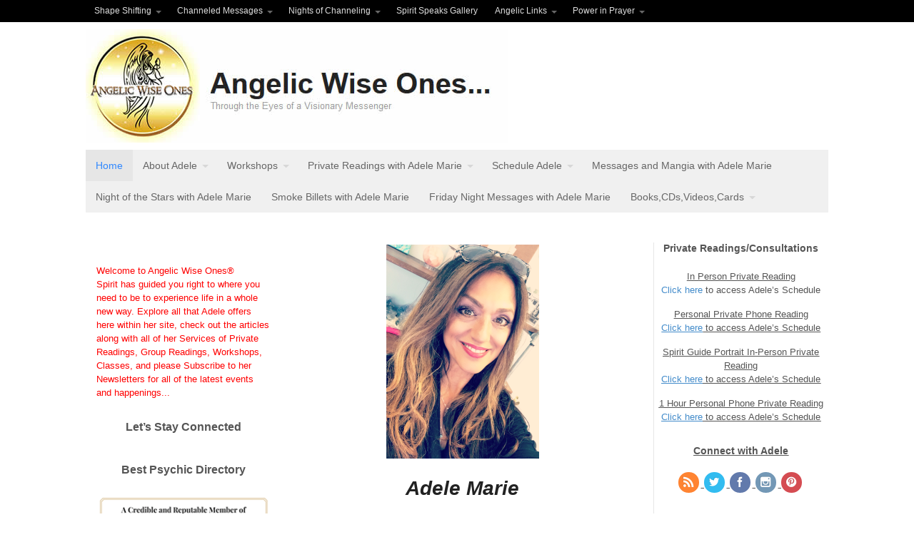

--- FILE ---
content_type: text/html; charset=UTF-8
request_url: https://www.angelicwiseones.com/
body_size: 11432
content:
<!DOCTYPE html>
<html lang="en">
<head>
<meta charset="UTF-8" />
<title>Angelic Wise Ones&reg;</title>
<meta http-equiv="Content-Type" content="text/html; charset=UTF-8" />
<link rel="pingback" href="https://www.angelicwiseones.com/xmlrpc.php" />

<!-- Always force latest IE rendering engine (even in intranet) & Chrome Frame -->
<meta http-equiv="X-UA-Compatible" content="IE=edge,chrome=1" />

<!--  Mobile viewport scale -->
<meta content="initial-scale=1.0, maximum-scale=1.0, user-scalable=yes" name="viewport"/>
<link rel='dns-prefetch' href='//s0.wp.com' />
<link rel='dns-prefetch' href='//s.w.org' />
<link rel="alternate" type="application/rss+xml" title="Angelic Wise Ones&reg; &raquo; Feed" href="https://www.angelicwiseones.com/feed/" />
<link rel="alternate" type="application/rss+xml" title="Angelic Wise Ones&reg; &raquo; Comments Feed" href="https://www.angelicwiseones.com/comments/feed/" />
<link rel="alternate" type="application/rss+xml" title="Angelic Wise Ones&reg; &raquo; index Comments Feed" href="https://www.angelicwiseones.com/index/feed/" />
		<script type="text/javascript">
			window._wpemojiSettings = {"baseUrl":"https:\/\/s.w.org\/images\/core\/emoji\/11\/72x72\/","ext":".png","svgUrl":"https:\/\/s.w.org\/images\/core\/emoji\/11\/svg\/","svgExt":".svg","source":{"concatemoji":"https:\/\/www.angelicwiseones.com\/wp-includes\/js\/wp-emoji-release.min.js?ver=4.9.22"}};
			!function(e,a,t){var n,r,o,i=a.createElement("canvas"),p=i.getContext&&i.getContext("2d");function s(e,t){var a=String.fromCharCode;p.clearRect(0,0,i.width,i.height),p.fillText(a.apply(this,e),0,0);e=i.toDataURL();return p.clearRect(0,0,i.width,i.height),p.fillText(a.apply(this,t),0,0),e===i.toDataURL()}function c(e){var t=a.createElement("script");t.src=e,t.defer=t.type="text/javascript",a.getElementsByTagName("head")[0].appendChild(t)}for(o=Array("flag","emoji"),t.supports={everything:!0,everythingExceptFlag:!0},r=0;r<o.length;r++)t.supports[o[r]]=function(e){if(!p||!p.fillText)return!1;switch(p.textBaseline="top",p.font="600 32px Arial",e){case"flag":return s([55356,56826,55356,56819],[55356,56826,8203,55356,56819])?!1:!s([55356,57332,56128,56423,56128,56418,56128,56421,56128,56430,56128,56423,56128,56447],[55356,57332,8203,56128,56423,8203,56128,56418,8203,56128,56421,8203,56128,56430,8203,56128,56423,8203,56128,56447]);case"emoji":return!s([55358,56760,9792,65039],[55358,56760,8203,9792,65039])}return!1}(o[r]),t.supports.everything=t.supports.everything&&t.supports[o[r]],"flag"!==o[r]&&(t.supports.everythingExceptFlag=t.supports.everythingExceptFlag&&t.supports[o[r]]);t.supports.everythingExceptFlag=t.supports.everythingExceptFlag&&!t.supports.flag,t.DOMReady=!1,t.readyCallback=function(){t.DOMReady=!0},t.supports.everything||(n=function(){t.readyCallback()},a.addEventListener?(a.addEventListener("DOMContentLoaded",n,!1),e.addEventListener("load",n,!1)):(e.attachEvent("onload",n),a.attachEvent("onreadystatechange",function(){"complete"===a.readyState&&t.readyCallback()})),(n=t.source||{}).concatemoji?c(n.concatemoji):n.wpemoji&&n.twemoji&&(c(n.twemoji),c(n.wpemoji)))}(window,document,window._wpemojiSettings);
		</script>
		<style type="text/css">
img.wp-smiley,
img.emoji {
	display: inline !important;
	border: none !important;
	box-shadow: none !important;
	height: 1em !important;
	width: 1em !important;
	margin: 0 .07em !important;
	vertical-align: -0.1em !important;
	background: none !important;
	padding: 0 !important;
}
</style>
<style type="text/css">
@media only screen and (min-width: 768px) {
body.three-col-middle-1040 #main-sidebar-container { width: 72.92%; }
body.three-col-middle-1040 #sidebar-alt { width: 23.85%; }
body.three-col-middle-1040 #main-sidebar-container #sidebar { width: 32.707076247943%; }
body.three-col-middle-1040 #main-sidebar-container #main { width: 62.877125617115%; }
}
</style>
<link rel='stylesheet' id='events-manager-css'  href='https://www.angelicwiseones.com/wp-content/plugins/events-manager/includes/css/events_manager.css?ver=5.95' type='text/css' media='all' />
<link rel='stylesheet' id='dashicons-css'  href='https://www.angelicwiseones.com/wp-includes/css/dashicons.min.css?ver=4.9.22' type='text/css' media='all' />
<link rel='stylesheet' id='woodojo_tabs-css'  href='https://www.angelicwiseones.com/wp-content/plugins/woodojo/bundled/woodojo-tabs/assets/css/style.css?ver=4.9.22' type='text/css' media='all' />
<!-- Inline jetpack_facebook_likebox -->
<style id='jetpack_facebook_likebox-inline-css' type='text/css'>
.widget_facebook_likebox {
	overflow: hidden;
}

</style>
<link rel='stylesheet' id='jetpack-widget-social-icons-styles-css'  href='https://www.angelicwiseones.com/wp-content/plugins/jetpack/modules/widgets/social-icons/social-icons.css?ver=20170506' type='text/css' media='all' />
<link rel='stylesheet' id='theme-stylesheet-css'  href='https://www.angelicwiseones.com/wp-content/themes/canvas/style.css?ver=5.2.0' type='text/css' media='all' />
<link rel='stylesheet' id='woo-layout-css'  href='https://www.angelicwiseones.com/wp-content/themes/canvas/css/layout.css?ver=4.9.22' type='text/css' media='all' />
<link rel='stylesheet' id='jetpack_css-css'  href='https://www.angelicwiseones.com/wp-content/plugins/jetpack/css/jetpack.css?ver=6.5' type='text/css' media='all' />
<!--[if lt IE 9]>
<link href="https://www.angelicwiseones.com/wp-content/themes/canvas/css/non-responsive.css" rel="stylesheet" type="text/css" />
<style type="text/css">.col-full, #wrapper { width: 1040px; max-width: 1040px; } #inner-wrapper { padding: 0; } body.full-width #header, #nav-container, body.full-width #content, body.full-width #footer-widgets, body.full-width #footer { padding-left: 0; padding-right: 0; } body.fixed-mobile #top, body.fixed-mobile #header-container, body.fixed-mobile #footer-container, body.fixed-mobile #nav-container, body.fixed-mobile #footer-widgets-container { min-width: 1040px; padding: 0 1em; } body.full-width #content { width: auto; padding: 0 1em;}</style>
<![endif]-->
<script>if (document.location.protocol != "https:") {document.location = document.URL.replace(/^http:/i, "https:");}</script><script type='text/javascript' src='https://www.angelicwiseones.com/wp-includes/js/jquery/jquery.js?ver=1.12.4'></script>
<script type='text/javascript' src='https://www.angelicwiseones.com/wp-includes/js/jquery/jquery-migrate.min.js?ver=1.4.1'></script>
<script type='text/javascript' src='https://www.angelicwiseones.com/wp-includes/js/jquery/ui/core.min.js?ver=1.11.4'></script>
<script type='text/javascript' src='https://www.angelicwiseones.com/wp-includes/js/jquery/ui/widget.min.js?ver=1.11.4'></script>
<script type='text/javascript' src='https://www.angelicwiseones.com/wp-includes/js/jquery/ui/position.min.js?ver=1.11.4'></script>
<script type='text/javascript' src='https://www.angelicwiseones.com/wp-includes/js/jquery/ui/mouse.min.js?ver=1.11.4'></script>
<script type='text/javascript' src='https://www.angelicwiseones.com/wp-includes/js/jquery/ui/sortable.min.js?ver=1.11.4'></script>
<script type='text/javascript' src='https://www.angelicwiseones.com/wp-includes/js/jquery/ui/datepicker.min.js?ver=1.11.4'></script>
<script type='text/javascript'>
jQuery(document).ready(function(jQuery){jQuery.datepicker.setDefaults({"closeText":"Close","currentText":"Today","monthNames":["January","February","March","April","May","June","July","August","September","October","November","December"],"monthNamesShort":["Jan","Feb","Mar","Apr","May","Jun","Jul","Aug","Sep","Oct","Nov","Dec"],"nextText":"Next","prevText":"Previous","dayNames":["Sunday","Monday","Tuesday","Wednesday","Thursday","Friday","Saturday"],"dayNamesShort":["Sun","Mon","Tue","Wed","Thu","Fri","Sat"],"dayNamesMin":["S","M","T","W","T","F","S"],"dateFormat":"MM d, yy","firstDay":1,"isRTL":false});});
</script>
<script type='text/javascript' src='https://www.angelicwiseones.com/wp-includes/js/jquery/ui/menu.min.js?ver=1.11.4'></script>
<script type='text/javascript' src='https://www.angelicwiseones.com/wp-includes/js/wp-a11y.min.js?ver=4.9.22'></script>
<script type='text/javascript'>
/* <![CDATA[ */
var uiAutocompleteL10n = {"noResults":"No results found.","oneResult":"1 result found. Use up and down arrow keys to navigate.","manyResults":"%d results found. Use up and down arrow keys to navigate.","itemSelected":"Item selected."};
/* ]]> */
</script>
<script type='text/javascript' src='https://www.angelicwiseones.com/wp-includes/js/jquery/ui/autocomplete.min.js?ver=1.11.4'></script>
<script type='text/javascript' src='https://www.angelicwiseones.com/wp-includes/js/jquery/ui/resizable.min.js?ver=1.11.4'></script>
<script type='text/javascript' src='https://www.angelicwiseones.com/wp-includes/js/jquery/ui/draggable.min.js?ver=1.11.4'></script>
<script type='text/javascript' src='https://www.angelicwiseones.com/wp-includes/js/jquery/ui/button.min.js?ver=1.11.4'></script>
<script type='text/javascript' src='https://www.angelicwiseones.com/wp-includes/js/jquery/ui/dialog.min.js?ver=1.11.4'></script>
<script type='text/javascript'>
/* <![CDATA[ */
var EM = {"ajaxurl":"https:\/\/www.angelicwiseones.com\/wp-admin\/admin-ajax.php","locationajaxurl":"https:\/\/www.angelicwiseones.com\/wp-admin\/admin-ajax.php?action=locations_search","firstDay":"1","locale":"en","dateFormat":"dd\/mm\/yy","ui_css":"https:\/\/www.angelicwiseones.com\/wp-content\/plugins\/events-manager\/includes\/css\/jquery-ui.min.css","show24hours":"","is_ssl":"1","bookingInProgress":"Please wait while the booking is being submitted.","tickets_save":"Save Ticket","bookingajaxurl":"https:\/\/www.angelicwiseones.com\/wp-admin\/admin-ajax.php","bookings_export_save":"Export Bookings","bookings_settings_save":"Save Settings","booking_delete":"Are you sure you want to delete?","booking_offset":"30","bb_full":"Sold Out","bb_book":"Book Now","bb_booking":"Booking...","bb_booked":"Booking Submitted","bb_error":"Booking Error. Try again?","bb_cancel":"Cancel","bb_canceling":"Canceling...","bb_cancelled":"Cancelled","bb_cancel_error":"Cancellation Error. Try again?","txt_search":"Search","txt_searching":"Searching...","txt_loading":"Loading...","event_detach_warning":"Are you sure you want to detach this event? By doing so, this event will be independent of the recurring set of events.","delete_recurrence_warning":"Are you sure you want to delete all recurrences of this event? All events will be moved to trash.","disable_bookings_warning":"Are you sure you want to disable bookings? If you do this and save, you will lose all previous bookings. If you wish to prevent further bookings, reduce the number of spaces available to the amount of bookings you currently have","booking_warning_cancel":"Are you sure you want to cancel your booking?"};
/* ]]> */
</script>
<script type='text/javascript' src='https://www.angelicwiseones.com/wp-content/plugins/events-manager/includes/js/events-manager.js?ver=5.95'></script>
<script type='text/javascript' src='https://www.angelicwiseones.com/wp-content/plugins/woodojo/bundled/woodojo-tabs/assets/js/functions.js?ver=1.0.0'></script>
<script type='text/javascript' src='https://www.angelicwiseones.com/wp-content/themes/canvas/includes/js/third-party.js?ver=4.9.22'></script>
<script type='text/javascript' src='https://www.angelicwiseones.com/wp-content/themes/canvas/includes/js/modernizr.js?ver=2.6.2'></script>
<script type='text/javascript' src='https://www.angelicwiseones.com/wp-content/themes/canvas/includes/js/jquery.flexslider.min.js?ver=4.9.22'></script>
<script type='text/javascript' src='https://www.angelicwiseones.com/wp-content/themes/canvas/includes/js/general.js?ver=4.9.22'></script>

<!-- Adjust the website width -->
<style type="text/css">
	.col-full, #wrapper { max-width: 1040px !important; }
</style>

<link rel='https://api.w.org/' href='https://www.angelicwiseones.com/wp-json/' />
<link rel="EditURI" type="application/rsd+xml" title="RSD" href="https://www.angelicwiseones.com/xmlrpc.php?rsd" />
<link rel="wlwmanifest" type="application/wlwmanifest+xml" href="https://www.angelicwiseones.com/wp-includes/wlwmanifest.xml" /> 
<meta name="generator" content="WordPress 4.9.22" />
<link rel="canonical" href="https://www.angelicwiseones.com/" />
<link rel='shortlink' href='https://wp.me/P529gH-6' />
<link rel="alternate" type="application/json+oembed" href="https://www.angelicwiseones.com/wp-json/oembed/1.0/embed?url=https%3A%2F%2Fwww.angelicwiseones.com%2F" />
<link rel="alternate" type="text/xml+oembed" href="https://www.angelicwiseones.com/wp-json/oembed/1.0/embed?url=https%3A%2F%2Fwww.angelicwiseones.com%2F&#038;format=xml" />

<!-- Affiliates Manager plugin v2.6.6 - https://wpaffiliatemanager.com/ -->

<link rel='dns-prefetch' href='//v0.wordpress.com'/>
<link rel='dns-prefetch' href='//i0.wp.com'/>
<link rel='dns-prefetch' href='//i1.wp.com'/>
<link rel='dns-prefetch' href='//i2.wp.com'/>
<style type='text/css'>img#wpstats{display:none}</style>
<!-- Custom CSS Styling -->
<style type="text/css">
#logo .site-title, #logo .site-description { display:none; }
body {background-color:#573F11;background-image:url(https://www.visionaryadele.com/testbuild1/wp-content/uploads/2014/02/adele-background.jpg);background-repeat:repeat-x;background-position:top left;background-attachment:scroll;border-top:0px solid #000000;}
#header {background-repeat:no-repeat;background-position:left top;margin-top:0px;margin-bottom:0px;padding-top:40px;padding-bottom:40px;border:0px solid ;}
#logo .site-title a {font:bold 40px/1em "Helvetica Neue", Helvetica, sans-serif;color:#222222;}
#logo .site-description {font:300 13px/1em "Helvetica Neue", Helvetica, sans-serif;color:#999999;}
body, p { font:300 14px/1.5em "Helvetica Neue", Helvetica, sans-serif;color:#555555; }
h1 { font:bold 28px/1.2em "Helvetica Neue", Helvetica, sans-serif;color:#222222; }h2 { font:bold 24px/1.2em "Helvetica Neue", Helvetica, sans-serif;color:#222222; }h3 { font:bold 20px/1.2em "Helvetica Neue", Helvetica, sans-serif;color:#222222; }h4 { font:bold 16px/1.2em "Helvetica Neue", Helvetica, sans-serif;color:#222222; }h5 { font:bold 14px/1.2em "Helvetica Neue", Helvetica, sans-serif;color:#222222; }h6 { font:bold 12px/1.2em "Helvetica Neue", Helvetica, sans-serif;color:#222222; }
.page-title, .post .title, .page .title {font:bold 28px/1.1em "Helvetica Neue", Helvetica, sans-serif;color:#222222;}
.post .title a:link, .post .title a:visited, .page .title a:link, .page .title a:visited {color:#222222}
.post-meta { font:300 12px/1.5em "Helvetica Neue", Helvetica, sans-serif;color:#999999; }
.entry, .entry p{ font:300 15px/1.5em "Helvetica Neue", Helvetica, sans-serif;color:#555555; }
.post-more {font:300 13px/1.5em "Helvetica Neue", Helvetica, sans-serif;color:;border-top:0px solid #e6e6e6;border-bottom:0px solid #e6e6e6;}
#post-author, #connect {border-top:1px solid #e6e6e6;border-bottom:1px solid #e6e6e6;border-left:1px solid #e6e6e6;border-right:1px solid #e6e6e6;border-radius:5px;-moz-border-radius:5px;-webkit-border-radius:5px;background-color:#fafafa}
.nav-entries a, .woo-pagination { font:300 13px/1em "Helvetica Neue", Helvetica, sans-serif;color:#888; }
.woo-pagination a, .woo-pagination a:hover {color:#888!important}
.widget h3 {font:bold 14px/1.2em "Helvetica Neue", Helvetica, sans-serif;color:#555555;border-bottom:1px solid #e6e6e6;}
.widget_recent_comments li, #twitter li { border-color: #e6e6e6;}
.widget p, .widget .textwidget { font:300 13px/1.5em "Helvetica Neue", Helvetica, sans-serif;color:#555555; }
.widget {font:300 13px/1.5em "Helvetica Neue", Helvetica, sans-serif;color:#555555;background-color:#ffffff;border-radius:0px;-moz-border-radius:0px;-webkit-border-radius:0px;}
#tabs .inside li a, .widget_woodojo_tabs .tabbable .tab-pane li a { font:bold 12px/1.5em "Helvetica Neue", Helvetica, sans-serif;color:#555555; }
#tabs .inside li span.meta, .widget_woodojo_tabs .tabbable .tab-pane li span.meta { font:300 11px/1.5em "Helvetica Neue", Helvetica, sans-serif;color:#999999; }
#tabs ul.wooTabs li a, .widget_woodojo_tabs .tabbable .nav-tabs li a { font:300 11px/2em "Helvetica Neue", Helvetica, sans-serif;color:#999999; }
@media only screen and (min-width:768px) {
ul.nav li a, #navigation ul.rss a, #navigation .cart-contents, #navigation ul.rss, #navigation ul.cart .cart_list a{ font:300 14px/1.2em "Helvetica Neue", Helvetica, sans-serif;color:#666666; } #navigation ul.rss li a:before { color:#666666;}
#navigation ul.nav li ul, #navigation ul.cart > li > ul > div  { border: 0px solid #dbdbdb; }
#navigation ul.nav > li > ul  { left: 0; }
#navigation ul.nav > li  { border-right: 0px solid #dbdbdb; }#navigation ul.nav > li > ul  { left: 0; }
#navigation  { box-shadow: none; -moz-box-shadow: none; -webkit-box-shadow: none; }#navigation ul li:first-child, #navigation ul li:first-child a { border-radius:0px 0 0 0px; -moz-border-radius:0px 0 0 0px; -webkit-border-radius:0px 0 0 0px; }
#navigation {border-top:0px solid #dbdbdb;border-bottom:0px solid #dbdbdb;border-left:0px solid #dbdbdb;border-right:0px solid #dbdbdb;border-radius:0px; -moz-border-radius:0px; -webkit-border-radius:0px;}
#top ul.nav li a { font:300 12px/1.6em "Helvetica Neue", Helvetica, sans-serif;color:#ddd; }
}
#footer, #footer p { font:300 13px/1.4em "Helvetica Neue", Helvetica, sans-serif;color:#999999; }
#footer {border-top:1px solid #dbdbdb;border-bottom:0px solid ;border-left:0px solid ;border-right:0px solid ;border-radius:0px; -moz-border-radius:0px; -webkit-border-radius:0px;}
#loopedSlider.business-slider .content h2.title a { font-family: ; }
.archive_header { font:bold 18px/1em Arial, sans-serif;color:#222222; }
.archive_header {border-bottom:1px solid #e6e6e6;}
</style>
<!-- Options Panel Custom CSS -->
<style type="text/css">
#nav_menu-3 ul { list-style: none; }

.page-title,
.post .title,
.page .title { margin: 0 0 2em 0; }

#post-author { display: none; }
.entry table {border: 0px solid black;}
.entry table tr {border: 0px solid black;}
.entry table td {border: 0px solid black;}

.entry table.border {border: 1px dotted black;}
.entry table.border tr {border: 1px dotted black;}
.entry table.border td {border: 1px dotted black;}

.entry img  {border: 0px solid black;}

#woo_subscribe-2 .social { text-align: center; }
#woo_subscribe-2 p { display: none; }

body.page-id-306 .entry table {border: 1px double black;}
body.page-id-306 .entry table #table156 tr {border: 1px double black;}
body.page-id-306 .entry table #table156 td {border: 1px double black;}

#inner-wrapper { background-color: white; }
#content { padding-left:15px; }

body.page-id-6 #main header { display:none; }

#header { padding: 10px 0 10px 0; }

#recent-posts-2 ul { list-style-type: none }

#sidebar-alt h3 { text-align: center; font-size: 120%; }

h1.title { text-align: center; }

body { background-image: none; background-color: white; }

.widget { background-color: transparent; }

#main-sidebar-container aside#sidebar { border-left: 1px solid #e6e6e6; background-color: white; text-align: center; }

#main-sidebar-container .widget h3 {border-bottom: 0; }

aside#sidebar-alt { text-align: left; }
aside#sidebar-alt h3 { border-bottom: 0; }
</style>


<!-- Woo Shortcodes CSS -->
<link href="https://www.angelicwiseones.com/wp-content/themes/canvas/functions/css/shortcodes.css" rel="stylesheet" type="text/css" />

<!-- Custom Stylesheet -->
<link href="https://www.angelicwiseones.com/wp-content/themes/canvas/custom.css" rel="stylesheet" type="text/css" />

<!-- Theme version -->
<meta name="generator" content="Canvas 5.5.7" />
<meta name="generator" content="WooFramework 6.0.4" />
			<style type="text/css">
				html:not( .jetpack-lazy-images-js-enabled ) .jetpack-lazy-image {
					display: none;
				}
			</style>
			<script>
				document.documentElement.classList.add(
					'jetpack-lazy-images-js-enabled'
				);
			</script>
		
<!-- Jetpack Open Graph Tags -->
<meta property="og:type" content="website" />
<meta property="og:title" content="Angelic Wise Ones&reg;" />
<meta property="og:description" content="Through the Eyes of a Visionary Messenger... Adele Marie" />
<meta property="og:url" content="https://www.angelicwiseones.com/" />
<meta property="og:site_name" content="Angelic Wise Ones&reg;" />
<meta property="og:image" content="https://www.angelicwiseones.com/wp-content/uploads/2018/12/Adele-Marie-2018-3-214x300.png" />
<meta property="og:image:width" content="214" />
<meta property="og:image:height" content="300" />
<meta name="twitter:text:title" content="index" />
<meta name="twitter:card" content="summary" />

<!-- End Jetpack Open Graph Tags -->
	<!-- Woo Slider Setup -->
	<script type="text/javascript">
	jQuery(window).load(function() {
		var args = {};
		args.useCSS = false;
		args.animation = 'slide';		
		args.slideshow = false;		
				
		args.animationSpeed = 600;		
		args.controlNav = false;		
		args.pauseOnHover = false;		
				args.manualControls = '.pagination-wrap .flex-control-nav > li';
		args.start = function ( slider ) {
			slider.next( '.slider-pagination' ).fadeIn();
		}
		args.prevText = '<span class="icon-angle-left"></span>';
		args.nextText = '<span class="icon-angle-right"></span>';

		jQuery( '.woo-slideshow' ).each( function ( i ) {
			jQuery( this ).flexslider( args );
		});
	});
	</script>
	<!-- /Woo Slider Setup -->
	</head>
<body data-rsssl=1 class="home page-template-default page page-id-6 chrome alt-style-default three-col-middle width-1040 three-col-middle-1040">
	<div id="top">
		<div class="col-full">
			<h3 class="top-menu">utility nav</h3><ul id="top-nav" class="nav top-navigation fl"><li id="menu-item-632" class="menu-item menu-item-type-custom menu-item-object-custom menu-item-has-children menu-item-632"><a>Shape Shifting</a>
<ul class="sub-menu">
	<li id="menu-item-634" class="menu-item menu-item-type-post_type menu-item-object-page menu-item-634"><a href="https://www.angelicwiseones.com/angelicarena/angels/">Angels</a></li>
	<li id="menu-item-633" class="menu-item menu-item-type-post_type menu-item-object-page menu-item-633"><a href="https://www.angelicwiseones.com/angelicarena/archangel-michael/">Archangel Michael&#8217;s Prayers</a></li>
	<li id="menu-item-636" class="menu-item menu-item-type-post_type menu-item-object-page menu-item-636"><a href="https://www.angelicwiseones.com/angelicarena/guides/">Guides</a></li>
	<li id="menu-item-635" class="menu-item menu-item-type-post_type menu-item-object-page menu-item-635"><a href="https://www.angelicwiseones.com/angelicarena/shape-shifting/">Shape Shifting</a></li>
	<li id="menu-item-637" class="menu-item menu-item-type-custom menu-item-object-custom menu-item-has-children menu-item-637"><a>Articles</a>
	<ul class="sub-menu">
		<li id="menu-item-638" class="menu-item menu-item-type-post_type menu-item-object-page menu-item-638"><a href="https://www.angelicwiseones.com/angelicarena/welcome/">A Special Message of Enlightenment&#8230;</a></li>
		<li id="menu-item-639" class="menu-item menu-item-type-post_type menu-item-object-page menu-item-639"><a href="https://www.angelicwiseones.com/angelicarena/breathe/">Are You Ready to Breathe??</a></li>
		<li id="menu-item-640" class="menu-item menu-item-type-post_type menu-item-object-page menu-item-640"><a href="https://www.angelicwiseones.com/angelicarena/creating-peace-within/">Creating Peace Within</a></li>
		<li id="menu-item-641" class="menu-item menu-item-type-post_type menu-item-object-page menu-item-641"><a href="https://www.angelicwiseones.com/angelicarena/emotional-healing/">Emotional Healing</a></li>
		<li id="menu-item-642" class="menu-item menu-item-type-post_type menu-item-object-page menu-item-642"><a href="https://www.angelicwiseones.com/angelicarena/emotionalhealing/">Energetic Ascension of Light Workers</a></li>
		<li id="menu-item-643" class="menu-item menu-item-type-post_type menu-item-object-page menu-item-643"><a href="https://www.angelicwiseones.com/angelicarena/happy-birthday-mom/">Happy Birthday Mom</a></li>
		<li id="menu-item-644" class="menu-item menu-item-type-post_type menu-item-object-page menu-item-644"><a href="https://www.angelicwiseones.com/angelicarena/mediums/">What You Need to Know About Mediums</a></li>
	</ul>
</li>
</ul>
</li>
<li id="menu-item-645" class="menu-item menu-item-type-custom menu-item-object-custom menu-item-has-children menu-item-645"><a>Channeled Messages</a>
<ul class="sub-menu">
	<li id="menu-item-646" class="menu-item menu-item-type-post_type menu-item-object-page menu-item-646"><a href="https://www.angelicwiseones.com/channeling/blessed-mother/">Blessed Mother</a></li>
	<li id="menu-item-647" class="menu-item menu-item-type-post_type menu-item-object-page menu-item-647"><a href="https://www.angelicwiseones.com/channeling/laraskreceive/">Lord Amin Ru: As You Ask</a></li>
	<li id="menu-item-659" class="menu-item menu-item-type-post_type menu-item-object-page menu-item-659"><a href="https://www.angelicwiseones.com/channeling/lardefining/">Lord Amin Ru: Energy of Defining</a></li>
	<li id="menu-item-648" class="menu-item menu-item-type-post_type menu-item-object-page menu-item-648"><a href="https://www.angelicwiseones.com/channeling/channeled-message-with-ascended-master-lord-amin-ru/">Lord Amin Ru: March Energy</a></li>
	<li id="menu-item-649" class="menu-item menu-item-type-post_type menu-item-object-page menu-item-649"><a href="https://www.angelicwiseones.com/channeling/larmotherearth/">Lord Amin Ru: Mother Earth</a></li>
	<li id="menu-item-650" class="menu-item menu-item-type-post_type menu-item-object-page menu-item-650"><a href="https://www.angelicwiseones.com/channeling/larphenomena/">Lord Amin Ru: Phenomena</a></li>
	<li id="menu-item-651" class="menu-item menu-item-type-post_type menu-item-object-page menu-item-651"><a href="https://www.angelicwiseones.com/channeling/larveils/">Lord Amin Ru: Veils Before the Eyes</a></li>
	<li id="menu-item-652" class="menu-item menu-item-type-post_type menu-item-object-page menu-item-652"><a href="https://www.angelicwiseones.com/channeling/larprosperity/">Lord Amin Ru: Prosperity in Time</a></li>
	<li id="menu-item-653" class="menu-item menu-item-type-post_type menu-item-object-page menu-item-653"><a href="https://www.angelicwiseones.com/channeling/laronlybeginnings/">Lord Amin Ru: Only Beginnings</a></li>
	<li id="menu-item-654" class="menu-item menu-item-type-post_type menu-item-object-page menu-item-654"><a href="https://www.angelicwiseones.com/channeling/larquestions/">Lord Amin Ru: Questions</a></li>
	<li id="menu-item-655" class="menu-item menu-item-type-post_type menu-item-object-page menu-item-655"><a href="https://www.angelicwiseones.com/channeling/larlight/">Lord Amin Ru: Light of Source</a></li>
	<li id="menu-item-656" class="menu-item menu-item-type-post_type menu-item-object-page menu-item-656"><a href="https://www.angelicwiseones.com/channeling/larfederation/">Lord Amin Ru: Federation of Light</a></li>
	<li id="menu-item-657" class="menu-item menu-item-type-post_type menu-item-object-page menu-item-657"><a href="https://www.angelicwiseones.com/channeling/larinnersoullight/">Lord Amin Ru: Inner Soul LIght of Truth</a></li>
</ul>
</li>
<li id="menu-item-660" class="menu-item menu-item-type-custom menu-item-object-custom menu-item-has-children menu-item-660"><a>Nights of Channeling</a>
<ul class="sub-menu">
	<li id="menu-item-661" class="menu-item menu-item-type-post_type menu-item-object-page menu-item-661"><a href="https://www.angelicwiseones.com/nights-of-channeling-with-adele/">NIghts of Channeling with Adele</a></li>
	<li id="menu-item-658" class="menu-item menu-item-type-post_type menu-item-object-page menu-item-658"><a href="https://www.angelicwiseones.com/channelingaudio/">Channeled Messages Audio</a></li>
</ul>
</li>
<li id="menu-item-662" class="menu-item menu-item-type-post_type menu-item-object-page menu-item-662"><a href="https://www.angelicwiseones.com/workshops-2/spiritspeaks/">Spirit Speaks Gallery</a></li>
<li id="menu-item-663" class="menu-item menu-item-type-custom menu-item-object-custom menu-item-has-children menu-item-663"><a>Angelic Links</a>
<ul class="sub-menu">
	<li id="menu-item-665" class="menu-item menu-item-type-post_type menu-item-object-page menu-item-665"><a href="https://www.angelicwiseones.com/links/links/">Angelic Links</a></li>
	<li id="menu-item-664" class="menu-item menu-item-type-post_type menu-item-object-page menu-item-664"><a href="https://www.angelicwiseones.com/links/linkexchange/">Link Exchange</a></li>
</ul>
</li>
<li id="menu-item-666" class="menu-item menu-item-type-custom menu-item-object-custom menu-item-has-children menu-item-666"><a>Power in Prayer</a>
<ul class="sub-menu">
	<li id="menu-item-668" class="menu-item menu-item-type-post_type menu-item-object-page menu-item-668"><a href="https://www.angelicwiseones.com/prayer/power-in-prayer/">Power in Prayer</a></li>
	<li id="menu-item-669" class="menu-item menu-item-type-post_type menu-item-object-page menu-item-669"><a href="https://www.angelicwiseones.com/prayer/prayerrequest/">Prayer Request</a></li>
</ul>
</li>
</ul>		</div>
	</div><!-- /#top -->
<div id="wrapper">

	<div id="inner-wrapper">

	<h3 class="nav-toggle icon"><a href="#navigation">Navigation</a></h3>

	<header id="header" class="col-full">

		<div id="logo">
<a href="https://www.angelicwiseones.com/" title="Through the Eyes of a Visionary Messenger... Adele Marie"><img src="https://www.angelicwiseones.com/wp-content/uploads/2014/09/awo-logo-1.jpg" alt="Angelic Wise Ones&reg;" /></a>
<h1 class="site-title"><a href="https://www.angelicwiseones.com/">Angelic Wise Ones&reg;</a></h1>
<span class="site-description">Through the Eyes of a Visionary Messenger... Adele Marie</span>
</div>

	</header>
	<nav id="navigation" class="col-full" role="navigation">

	<section class="menus">

		<a href="https://www.angelicwiseones.com" class="nav-home"><span>Home</span></a>

	<h3>main nav</h3><ul id="main-nav" class="nav fl"><li id="menu-item-591" class="menu-item menu-item-type-custom menu-item-object-custom current-menu-item current_page_item menu-item-home menu-item-591"><a href="https://www.angelicwiseones.com/">Home</a></li>
<li id="menu-item-671" class="menu-item menu-item-type-custom menu-item-object-custom menu-item-has-children menu-item-671"><a>About Adele</a>
<ul class="sub-menu">
	<li id="menu-item-583" class="menu-item menu-item-type-post_type menu-item-object-page menu-item-583"><a href="https://www.angelicwiseones.com/about-adele-marie/">About Adele Marie</a></li>
	<li id="menu-item-584" class="menu-item menu-item-type-post_type menu-item-object-page menu-item-584"><a href="https://www.angelicwiseones.com/about-adele-marie/contact-adele-marie/">Contact Adele Marie</a></li>
	<li id="menu-item-585" class="menu-item menu-item-type-post_type menu-item-object-page menu-item-585"><a href="https://www.angelicwiseones.com/about-adele-marie/newsletter-archive/">Newsletter Archive</a></li>
	<li id="menu-item-587" class="menu-item menu-item-type-post_type menu-item-object-page menu-item-587"><a href="https://www.angelicwiseones.com/about-adele-marie/testimonials/">Testimonials</a></li>
	<li id="menu-item-586" class="menu-item menu-item-type-post_type menu-item-object-page menu-item-586"><a href="https://www.angelicwiseones.com/about-adele-marie/testimonial-submission/">Testimonial Submission</a></li>
</ul>
</li>
<li id="menu-item-592" class="menu-item menu-item-type-custom menu-item-object-custom menu-item-has-children menu-item-592"><a>Workshops</a>
<ul class="sub-menu">
	<li id="menu-item-590" class="menu-item menu-item-type-post_type menu-item-object-page menu-item-590"><a href="https://www.angelicwiseones.com/workshops-classes-events/">Workshops/Classes/Events</a></li>
	<li id="menu-item-588" class="menu-item menu-item-type-post_type menu-item-object-page menu-item-588"><a href="https://www.angelicwiseones.com/workshops-2/guidedmeditationaudiodownloads/">Guided Meditations Audio Downloads</a></li>
</ul>
</li>
<li id="menu-item-593" class="menu-item menu-item-type-custom menu-item-object-custom menu-item-has-children menu-item-593"><a>Private Readings with Adele Marie</a>
<ul class="sub-menu">
	<li id="menu-item-594" class="menu-item menu-item-type-post_type menu-item-object-page menu-item-594"><a href="https://www.angelicwiseones.com/services/readings/">Private Readings/Consultations</a></li>
	<li id="menu-item-5328" class="menu-item menu-item-type-post_type menu-item-object-page menu-item-5328"><a href="https://www.angelicwiseones.com/spirit-guides-portrait-in-person-private-reading/">Spirit Guides Portrait In-Person Private Reading</a></li>
	<li id="menu-item-947" class="menu-item menu-item-type-post_type menu-item-object-page menu-item-947"><a href="https://www.angelicwiseones.com/aura-private-readings-for-1-individual-with-adele-3/">Aura Private Readings</a></li>
	<li id="menu-item-596" class="menu-item menu-item-type-post_type menu-item-object-page menu-item-596"><a href="https://www.angelicwiseones.com/services/messagecircle/">Small Group Message Circle</a></li>
	<li id="menu-item-597" class="menu-item menu-item-type-post_type menu-item-object-page menu-item-597"><a href="https://www.angelicwiseones.com/services/semiprivate/">Semi-Private Sittings</a></li>
	<li id="menu-item-595" class="menu-item menu-item-type-post_type menu-item-object-page menu-item-595"><a href="https://www.angelicwiseones.com/services/counseling/">Spiritual Counseling</a></li>
</ul>
</li>
<li id="menu-item-598" class="menu-item menu-item-type-custom menu-item-object-custom menu-item-has-children menu-item-598"><a>Schedule Adele</a>
<ul class="sub-menu">
	<li id="menu-item-601" class="menu-item menu-item-type-post_type menu-item-object-page menu-item-601"><a href="https://www.angelicwiseones.com/scheduleadele/engagement/">Schedule Adele in Your Area</a></li>
	<li id="menu-item-602" class="menu-item menu-item-type-post_type menu-item-object-page menu-item-602"><a href="https://www.angelicwiseones.com/scheduleadele/speaking/">Speaking at Your Event</a></li>
	<li id="menu-item-603" class="menu-item menu-item-type-post_type menu-item-object-page menu-item-603"><a href="https://www.angelicwiseones.com/scheduleadele/speakingplatform/">Speaking At Your Event with Platform Mediumship</a></li>
	<li id="menu-item-599" class="menu-item menu-item-type-post_type menu-item-object-page menu-item-599"><a href="https://www.angelicwiseones.com/scheduleadele/privateclasses/">Private Classes</a></li>
	<li id="menu-item-600" class="menu-item menu-item-type-post_type menu-item-object-page menu-item-600"><a href="https://www.angelicwiseones.com/scheduleadele/privateclassesindepth/">Private Classes In Depth With Adele Marie</a></li>
	<li id="menu-item-604" class="menu-item menu-item-type-post_type menu-item-object-page menu-item-604"><a href="https://www.angelicwiseones.com/scheduleadele/privateplatform/">Special Private Platform Gallery Event</a></li>
</ul>
</li>
<li id="menu-item-5360" class="menu-item menu-item-type-custom menu-item-object-custom menu-item-5360"><a href="http://Messages%20and%20Mangia%20with%20Adele%20Marie">Messages and Mangia with Adele Marie</a></li>
<li id="menu-item-5362" class="menu-item menu-item-type-custom menu-item-object-custom menu-item-5362"><a href="http://Night%20of%20the%20Stars%20with%20Adele%20Marie">Night of the Stars with Adele Marie</a></li>
<li id="menu-item-5361" class="menu-item menu-item-type-custom menu-item-object-custom menu-item-5361"><a href="http://Smoke%20Billets%20with%20Adele%20Marie">Smoke Billets with Adele Marie</a></li>
<li id="menu-item-5363" class="menu-item menu-item-type-custom menu-item-object-custom menu-item-5363"><a href="http://Friday%20Night%20Messages%20with%20Adele%20Marie">Friday Night Messages with Adele Marie</a></li>
<li id="menu-item-605" class="menu-item menu-item-type-custom menu-item-object-custom menu-item-has-children menu-item-605"><a>Books,CDs,Videos,Cards</a>
<ul class="sub-menu">
	<li id="menu-item-606" class="menu-item menu-item-type-post_type menu-item-object-page menu-item-606"><a href="https://www.angelicwiseones.com/cd/cdbook/">Books and Meditation CDs</a></li>
	<li id="menu-item-607" class="menu-item menu-item-type-custom menu-item-object-custom menu-item-has-children menu-item-607"><a>Books</a>
	<ul class="sub-menu">
		<li id="menu-item-608" class="menu-item menu-item-type-post_type menu-item-object-page menu-item-608"><a href="https://www.angelicwiseones.com/book/visionarymessenger/">The Visionary Messenger</a></li>
		<li id="menu-item-609" class="menu-item menu-item-type-post_type menu-item-object-page menu-item-609"><a href="https://www.angelicwiseones.com/book/visionarymessenger/">Guided Journal With The Visionary Messenger</a></li>
	</ul>
</li>
	<li id="menu-item-610" class="menu-item menu-item-type-custom menu-item-object-custom menu-item-has-children menu-item-610"><a>Featured Videos</a>
	<ul class="sub-menu">
		<li id="menu-item-611" class="menu-item menu-item-type-post_type menu-item-object-page menu-item-611"><a href="https://www.angelicwiseones.com/video/visionary-messenger/">The Visionary Messenger…  Adele Marie</a></li>
	</ul>
</li>
	<li id="menu-item-612" class="menu-item menu-item-type-custom menu-item-object-custom menu-item-has-children menu-item-612"><a>Guided Meditation CDs</a>
	<ul class="sub-menu">
		<li id="menu-item-613" class="menu-item menu-item-type-post_type menu-item-object-page menu-item-613"><a href="https://www.angelicwiseones.com/cd/alliance/">Alliance of Angels Light</a></li>
		<li id="menu-item-614" class="menu-item menu-item-type-post_type menu-item-object-page menu-item-614"><a href="https://www.angelicwiseones.com/cd/michael/">Archangel Michael – League of Angels</a></li>
		<li id="menu-item-617" class="menu-item menu-item-type-post_type menu-item-object-page menu-item-617"><a href="https://www.angelicwiseones.com/cd/cds/">Counsel of One Productions</a></li>
		<li id="menu-item-618" class="menu-item menu-item-type-post_type menu-item-object-page menu-item-618"><a href="https://www.angelicwiseones.com/cd/counselofone/">Counsel of One Guided Meditation</a></li>
		<li id="menu-item-615" class="menu-item menu-item-type-post_type menu-item-object-page menu-item-615"><a href="https://www.angelicwiseones.com/cd/counselatbirth/">Counsel at Birth Guided Meditation</a></li>
		<li id="menu-item-616" class="menu-item menu-item-type-post_type menu-item-object-page menu-item-616"><a href="https://www.angelicwiseones.com/cd/counsleofdegree/">Counsel of Degree Guided Meditation</a></li>
		<li id="menu-item-619" class="menu-item menu-item-type-post_type menu-item-object-page menu-item-619"><a href="https://www.angelicwiseones.com/cd/crystal/">Keeper of the Crystal Temple Guided Meditation</a></li>
		<li id="menu-item-620" class="menu-item menu-item-type-post_type menu-item-object-page menu-item-620"><a href="https://www.angelicwiseones.com/cd/knowing/">Knowing Thyself</a></li>
		<li id="menu-item-621" class="menu-item menu-item-type-post_type menu-item-object-page menu-item-621"><a href="https://www.angelicwiseones.com/cd/mother/">Walking with the Blessed Mother</a></li>
	</ul>
</li>
	<li id="menu-item-622" class="menu-item menu-item-type-post_type menu-item-object-page menu-item-622"><a href="https://www.angelicwiseones.com/cd/prayercards/">Angelic Prayer Cards</a></li>
</ul>
</li>
</ul>
	</section><!-- /.menus -->

	<a href="#top" class="nav-close"><span>Return to Content</span></a>

</nav>
       
    <!-- #content Starts -->
	    <div id="content" class="col-full">
    
    	<div id="main-sidebar-container">    

            <!-- #main Starts -->
                        <section id="main">                     
<article class="post-6 page type-page status-publish hentry">
	<header>
		<h2 class="title">index</h2>	</header>

	<section class="entry">
	    <p style="text-align: center;"><span style="color: #ff0000;"><span style="font-family: Papyrus; font-size: medium;"><b><img data-attachment-id="3654" data-permalink="https://www.angelicwiseones.com/what-you-need-to-know-in-todays-world-of-mediums/adele-marie-2018-3/" data-orig-file="https://i0.wp.com/www.angelicwiseones.com/wp-content/uploads/2018/12/Adele-Marie-2018-3.png?fit=1239%2C1739&amp;ssl=1" data-orig-size="1239,1739" data-comments-opened="0" data-image-meta="{&quot;aperture&quot;:&quot;0&quot;,&quot;credit&quot;:&quot;&quot;,&quot;camera&quot;:&quot;&quot;,&quot;caption&quot;:&quot;&quot;,&quot;created_timestamp&quot;:&quot;0&quot;,&quot;copyright&quot;:&quot;&quot;,&quot;focal_length&quot;:&quot;0&quot;,&quot;iso&quot;:&quot;0&quot;,&quot;shutter_speed&quot;:&quot;0&quot;,&quot;title&quot;:&quot;&quot;,&quot;orientation&quot;:&quot;0&quot;}" data-image-title="Adele Marie 2018 3" data-image-description data-medium-file="https://i0.wp.com/www.angelicwiseones.com/wp-content/uploads/2018/12/Adele-Marie-2018-3.png?fit=214%2C300&amp;ssl=1" data-large-file="https://i0.wp.com/www.angelicwiseones.com/wp-content/uploads/2018/12/Adele-Marie-2018-3.png?fit=730%2C1024&amp;ssl=1" class="aligncenter size-medium wp-image-3654 jetpack-lazy-image" src="[data-uri]" alt width="214" height="300" data-recalc-dims="1" data-lazy-src="https://i0.wp.com/www.angelicwiseones.com/wp-content/uploads/2018/12/Adele-Marie-2018-3.png?resize=214%2C300&#038;ssl=1" data-lazy-srcset="https://i0.wp.com/www.angelicwiseones.com/wp-content/uploads/2018/12/Adele-Marie-2018-3.png?resize=214%2C300&amp;ssl=1 214w, https://i0.wp.com/www.angelicwiseones.com/wp-content/uploads/2018/12/Adele-Marie-2018-3.png?resize=768%2C1078&amp;ssl=1 768w, https://i0.wp.com/www.angelicwiseones.com/wp-content/uploads/2018/12/Adele-Marie-2018-3.png?resize=730%2C1024&amp;ssl=1 730w, https://i0.wp.com/www.angelicwiseones.com/wp-content/uploads/2018/12/Adele-Marie-2018-3.png?w=1239&amp;ssl=1 1239w" data-lazy-sizes="(max-width: 214px) 100vw, 214px"><noscript><img data-attachment-id="3654" data-permalink="https://www.angelicwiseones.com/what-you-need-to-know-in-todays-world-of-mediums/adele-marie-2018-3/" data-orig-file="https://i0.wp.com/www.angelicwiseones.com/wp-content/uploads/2018/12/Adele-Marie-2018-3.png?fit=1239%2C1739&amp;ssl=1" data-orig-size="1239,1739" data-comments-opened="0" data-image-meta="{&quot;aperture&quot;:&quot;0&quot;,&quot;credit&quot;:&quot;&quot;,&quot;camera&quot;:&quot;&quot;,&quot;caption&quot;:&quot;&quot;,&quot;created_timestamp&quot;:&quot;0&quot;,&quot;copyright&quot;:&quot;&quot;,&quot;focal_length&quot;:&quot;0&quot;,&quot;iso&quot;:&quot;0&quot;,&quot;shutter_speed&quot;:&quot;0&quot;,&quot;title&quot;:&quot;&quot;,&quot;orientation&quot;:&quot;0&quot;}" data-image-title="Adele Marie 2018 3" data-image-description="" data-medium-file="https://i0.wp.com/www.angelicwiseones.com/wp-content/uploads/2018/12/Adele-Marie-2018-3.png?fit=214%2C300&amp;ssl=1" data-large-file="https://i0.wp.com/www.angelicwiseones.com/wp-content/uploads/2018/12/Adele-Marie-2018-3.png?fit=730%2C1024&amp;ssl=1" class="aligncenter size-medium wp-image-3654" src="https://i0.wp.com/www.angelicwiseones.com/wp-content/uploads/2018/12/Adele-Marie-2018-3.png?resize=214%2C300&#038;ssl=1" alt="" width="214" height="300" srcset="https://i0.wp.com/www.angelicwiseones.com/wp-content/uploads/2018/12/Adele-Marie-2018-3.png?resize=214%2C300&amp;ssl=1 214w, https://i0.wp.com/www.angelicwiseones.com/wp-content/uploads/2018/12/Adele-Marie-2018-3.png?resize=768%2C1078&amp;ssl=1 768w, https://i0.wp.com/www.angelicwiseones.com/wp-content/uploads/2018/12/Adele-Marie-2018-3.png?resize=730%2C1024&amp;ssl=1 730w, https://i0.wp.com/www.angelicwiseones.com/wp-content/uploads/2018/12/Adele-Marie-2018-3.png?w=1239&amp;ssl=1 1239w" sizes="(max-width: 214px) 100vw, 214px" data-recalc-dims="1" /></noscript></b></span></span></p>
<h1 style="text-align: center;"><em>Adele Marie</em></h1>
<h2 style="text-align: center;"><em>The Visionary Messenger</em></h2>
<p>&nbsp;</p>
<h2 style="text-align: center;"><span style="color: #0000ff;"><a style="color: #0000ff;" href="https://www.angelicwiseones.com/healing-the-intimate-you-2025/">Read;  Healing the Intimate You 2026</a></span></h2>
<h2></h2>
<h2 style="text-align: center;"><span style="color: #0000ff;"><a style="color: #0000ff;" href="https://www.angelicwiseones.com/smoke-billet-message-circle-with-adele/">Smoke Billets Circle with Adele Marie</a></span></h2>
<p style="text-align: center;"><span style="color: #0000ff;">Fun Filled night you only experience with Adele Marie</span></p>
<h2 style="text-align: center;"><span style="color: #0000ff;"><a style="color: #0000ff;" href="https://www.angelicwiseones.com/a-night-with-stars-and-adele/">Night with the Stars and Adele</a></span></h2>
<p style="text-align: center;"><span style="color: #0000ff;">This is such a unique night, Pure energy from Adele Marie &amp; Spirit</span></p>
<p>&nbsp;</p>
<h2 style="text-align: center;"><span style="color: #0000ff;"><a style="color: #0000ff;" href="https://www.angelicwiseones.com/animal-communications-101-workshop/">Animal Communications 101 Workshop</a></span></h2>
<p>&nbsp;</p>
<h2 style="text-align: center;"></h2>
<p>&nbsp;</p>
	</section><!-- /.entry -->
	<div class="fix"></div>
</article><!-- /.post -->
     
            </section><!-- /#main -->
                
            <aside id="sidebar">
<div id="text-5" class="widget widget_text"><h3>Private Readings/Consultations</h3>			<div class="textwidget"><p><u>In Person Private Reading</u><br />
<a href="https://instant-scheduling.com/sch.php?kn=78385&typId=6176&step=2">Click here</a> to access Adele’s Schedule<u></p>
<p><u>Personal Private Phone Reading</u><br />
<a href="https://instant-scheduling.com/sch.php?kn=78385&typId=6294&step=2">Click here</a> to access Adele’s Schedule<u></p>
<p><u>Spirit Guide Portrait In-Person Private Reading<u><br />
<a href="https://instant-scheduling.com/sch.php?kn=78385&typId=6294&step=2">Click here</a> to access Adele’s Schedule<u></p>
<p><u>1 Hour Personal Phone Private Reading<u><br />
<a href="https://instant-scheduling.com/sch.php?kn=78385&typId=6294&step=2">Click here</a> to access Adele’s Schedule<u>  </p>
</div>
		</div><div id="woo_subscribe-2" class="widget widget_woo_subscribe">		<aside id="connect">
		<h3>Connect with Adele</h3>

		<div >
			<p>Subscribe to our e-mail newsletter to receive updates.</p>

			
			
						<div class="social">
		   				   		<a href="https://www.angelicwiseones.com/feed/" class="subscribe" title="RSS"></a>

		   				   		<a target="_blank" href="https://twitter.com/angelicwiseones" class="twitter" title="Twitter"></a>

		   				   		<a target="_blank" href="https://www.facebook.com/pages/Angelic-Wise-Ones/127536637354046" class="facebook" title="Facebook"></a>

		   				   		<a target="_blank" href="http://instagram.com/angelicadele" class="instagram" title="Instagram"></a>

						   		<a target="_blank" href="http://pinterest.com/adeleawo" class="pinterest" title="Pinterest"></a>

							</div>
			
		</div><!-- col-left -->

		
        <div class="fix"></div>
	</aside>
	</div><div id="text-15" class="widget widget_text"><h3>1 Hour Phone Personal Private Reading</h3>			<div class="textwidget"><br></div>
		</div></aside><!-- /#sidebar -->

		</div><!-- /#main-sidebar-container -->         

		<aside id="sidebar-alt">
	<div id="text-19" class="widget widget_text">			<div class="textwidget"><span id="siteseal"><script async type="text/javascript" src="https://seal.godaddy.com/getSeal?sealID=uM4E8ngXeliSGA4W07pGQI3BAc6PvBmvS4uPTxC7mriEmdX4w32rzufRyefL"></script></span></div>
		</div><div id="text-6" class="widget widget_text">			<div class="textwidget"><h12 style="color:#FF0000; text-align:center;">Welcome to Angelic Wise Ones®<br />Spirit has guided you right to where you need to be to experience  life in a whole new way. Explore all that Adele offers here within her site, check out the articles along with all of her Services of Private Readings, Group Readings, Workshops, Classes, and please Subscribe to her Newsletters for all of the latest events and happenings...</h2>
<p></p>
</div>
		</div><div id="text-10" class="widget widget_text"><h3>Let&#8217;s Stay Connected</h3>			<div class="textwidget"><div class="AW-Form-182912582"></div>
<p><script type="text/javascript">(function(d, s, id) {
    var js, fjs = d.getElementsByTagName(s)[0];
    if (d.getElementById(id)) return;
    js = d.createElement(s); js.id = id;
    js.src = "//forms.aweber.com/form/82/182912582.js";
    fjs.parentNode.insertBefore(js, fjs);
    }(document, "script", "aweber-wjs-wguz5hdsy"));
</script></p>
</div>
		</div><div id="text-18" class="widget widget_text"><h3>Best Psychic Directory</h3>			<div class="textwidget"><a href="https://www.bestpsychicdirectory.com" target="_blank" title="Best Psychic Directory"><img src="[data-uri]" alt="Best Psychic Directory logo" width="250" height="193" data-recalc-dims="1" data-lazy-src="https://i0.wp.com/www.bestpsychicdirectory.com/sites/default/files/BPD-CertOfApproval-250.png?resize=250%2C193&#038;ssl=1" class=" jetpack-lazy-image"><noscript><img src="https://i0.wp.com/www.bestpsychicdirectory.com/sites/default/files/BPD-CertOfApproval-250.png?resize=250%2C193&#038;ssl=1" alt="Best Psychic Directory logo" width="250" height="193" data-recalc-dims="1" /></noscript></a></div>
		</div></aside><!-- /#sidebar-alt -->

    </div><!-- /#content -->
	
<section id="footer-widgets" class="col-full col-4">
							<div class="block footer-widget-2">
    	<div id="facebook-likebox-2" class="widget widget_facebook_likebox"><h3><a href="https://www.facebook.com/Angelic-Wise-Ones-127536637354046/">Angelic Wise Ones® Face Book Fan Page</a></h3>		<div id="fb-root"></div>
		<div class="fb-page" data-href="https://www.facebook.com/Angelic-Wise-Ones-127536637354046/" data-width="200"  data-height="130" data-hide-cover="false" data-show-facepile="false" data-show-posts="false">
		<div class="fb-xfbml-parse-ignore"><blockquote cite="https://www.facebook.com/Angelic-Wise-Ones-127536637354046/"><a href="https://www.facebook.com/Angelic-Wise-Ones-127536637354046/">Angelic Wise Ones® Face Book Fan Page</a></blockquote></div>
		</div>
		</div>	</div>
        				<div class="block footer-widget-3">
    			<div id="recent-posts-3" class="widget widget_recent_entries">		<h3>Recent Posts</h3>		<ul>
											<li>
					<a href="https://www.angelicwiseones.com/girl-talk-spirit-talk-time/">Girl Talk @ Spirit Talk Time</a>
									</li>
											<li>
					<a href="https://www.angelicwiseones.com/spirit-talk-time/">Spirit Talk Time</a>
									</li>
											<li>
					<a href="https://www.angelicwiseones.com/soul-star-pr-is-coming-your-way/">Soul Star PR is coming your way&#8230;</a>
									</li>
											<li>
					<a href="https://www.angelicwiseones.com/independence-of-freedom-july-4-2016/">Independence of Freedom July 4, 2016</a>
									</li>
											<li>
					<a href="https://www.angelicwiseones.com/a-channeled-message-from-ascended-master-lord-amin-ru-by-adele-marie/">A Channeled Message from Ascended Master Lord Amin-Ru     by Adele Marie</a>
									</li>
					</ul>
		</div>	</div>
        				<div class="block footer-widget-4">
    	<div id="linkcat-2" class="widget widget_links"><h3>Blogroll</h3>
	<ul class='xoxo blogroll'>
<li><a href="http://tinyurl.com/bz4j7jf">AWo on Facebook</a></li>
<li><a href="http://codex.wordpress.org/">Documentation</a></li>
<li><a href="http://wordpress.org/extend/plugins/">Plugins</a></li>
<li><a href="http://wordpress.org/extend/ideas/">Suggest Ideas</a></li>
<li><a href="http://wordpress.org/support/">Support Forum</a></li>
<li><a href="http://wordpress.org/extend/themes/">Themes</a></li>
<li><a href="http://wordpress.org/development/">WordPress Blog</a></li>
<li><a href="http://planet.wordpress.org/">WordPress Planet</a></li>

	</ul>
</div>
	</div>
        		<div class="fix"></div>
</section><!--/#footer-widgets-->
	<footer id="footer" class="col-full">

		
		<div id="copyright" class="col-left">
			<p>&copy; 2026 Angelic Wise Ones&reg;. All Rights Reserved. </p>		</div>

		<div id="credit" class="col-right">
			<p><p></p></p>		</div>

	</footer>

	
	</div><!-- /#inner-wrapper -->

</div><!-- /#wrapper -->

<div class="fix"></div><!--/.fix-->

	<div style="display:none">
	</div>
<!--[if lte IE 8]>
<link rel='stylesheet' id='jetpack-carousel-ie8fix-css'  href='https://www.angelicwiseones.com/wp-content/plugins/jetpack/modules/carousel/jetpack-carousel-ie8fix.css?ver=20121024' type='text/css' media='all' />
<![endif]-->
<script type='text/javascript' src='https://www.angelicwiseones.com/wp-includes/js/comment-reply.min.js?ver=4.9.22'></script>
<script type='text/javascript' src='https://www.angelicwiseones.com/wp-content/plugins/jetpack/_inc/build/photon/photon.min.js?ver=20130122'></script>
<script type='text/javascript' src='https://s0.wp.com/wp-content/js/devicepx-jetpack.js?ver=202602'></script>
<script type='text/javascript'>
/* <![CDATA[ */
var jpfbembed = {"appid":"249643311490","locale":"en_US"};
/* ]]> */
</script>
<script type='text/javascript' src='https://www.angelicwiseones.com/wp-content/plugins/jetpack/_inc/build/facebook-embed.min.js'></script>
<script type='text/javascript' src='https://www.angelicwiseones.com/wp-content/plugins/jetpack/_inc/build/lazy-images/js/lazy-images.min.js?ver=6.5'></script>
<script type='text/javascript' src='https://www.angelicwiseones.com/wp-includes/js/wp-embed.min.js?ver=4.9.22'></script>
<script type='text/javascript' src='https://www.angelicwiseones.com/wp-content/plugins/jetpack/_inc/build/spin.min.js?ver=1.3'></script>
<script type='text/javascript' src='https://www.angelicwiseones.com/wp-content/plugins/jetpack/_inc/build/jquery.spin.min.js?ver=1.3'></script>
<script type='text/javascript'>
/* <![CDATA[ */
var jetpackCarouselStrings = {"widths":[370,700,1000,1200,1400,2000],"is_logged_in":"","lang":"en","ajaxurl":"https:\/\/www.angelicwiseones.com\/wp-admin\/admin-ajax.php","nonce":"c2d1afcbda","display_exif":"1","display_geo":"1","single_image_gallery":"1","single_image_gallery_media_file":"","background_color":"black","comment":"Comment","post_comment":"Post Comment","write_comment":"Write a Comment...","loading_comments":"Loading Comments...","download_original":"View full size <span class=\"photo-size\">{0}<span class=\"photo-size-times\">\u00d7<\/span>{1}<\/span>","no_comment_text":"Please be sure to submit some text with your comment.","no_comment_email":"Please provide an email address to comment.","no_comment_author":"Please provide your name to comment.","comment_post_error":"Sorry, but there was an error posting your comment. Please try again later.","comment_approved":"Your comment was approved.","comment_unapproved":"Your comment is in moderation.","camera":"Camera","aperture":"Aperture","shutter_speed":"Shutter Speed","focal_length":"Focal Length","copyright":"Copyright","comment_registration":"1","require_name_email":"1","login_url":"https:\/\/www.angelicwiseones.com\/wp-login.php?redirect_to=https%3A%2F%2Fwww.angelicwiseones.com%2F","blog_id":"1","meta_data":["camera","aperture","shutter_speed","focal_length","copyright"],"local_comments_commenting_as":"<p id=\"jp-carousel-commenting-as\">You must be <a href=\"#\" class=\"jp-carousel-comment-login\">logged in<\/a> to post a comment.<\/p>"};
/* ]]> */
</script>
<script type='text/javascript' src='https://www.angelicwiseones.com/wp-content/plugins/jetpack/_inc/build/carousel/jetpack-carousel.min.js?ver=20170209'></script>
<script type='text/javascript' src='https://stats.wp.com/e-202602.js' async='async' defer='defer'></script>
<script type='text/javascript'>
	_stq = window._stq || [];
	_stq.push([ 'view', {v:'ext',j:'1:6.5',blog:'74393967',post:'6',tz:'0',srv:'www.angelicwiseones.com'} ]);
	_stq.push([ 'clickTrackerInit', '74393967', '6' ]);
</script>
</body>
</html>